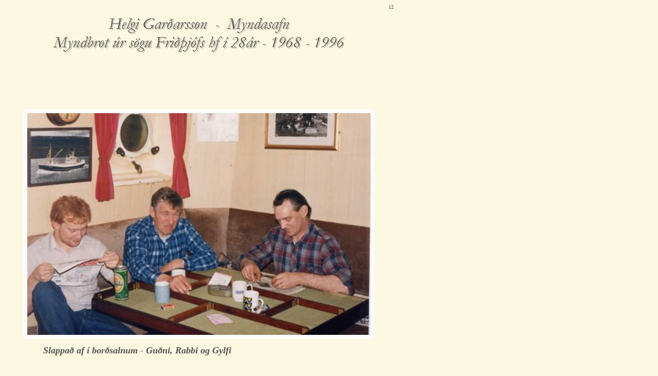

--- FILE ---
content_type: text/html
request_url: http://www.hgard.is/fridthjofur/indexSPF/Page011.html
body_size: 3408
content:
<!DOCTYPE HTML PUBLIC "-//W3C//DTD HTML 3.2//EN">
<HTML>
<HEAD> <TITLE> </TITLE> </HEAD>
<BODY BACKGROUND="" BGCOLOR="#FCF7E0" TEXT="#525252" LINK="#525252" VLINK="#525252" ALINK="#525252">
<Table width="758" height="763" Cellpadding="0" Cellspacing="0">
  <TR>
    <TD Valign="Top">
      <TABLE Width="758" Height="20" Cellpadding="0" Cellspacing="0" >
        <TR>
          <TD  Width="100%" Height="20" Valign="Top"> 
            &nbsp
          </TD>
          <TD height="20" Valign="Top">
            <font size="-3" color="#525252">&nbsp12</font>
          </TD>
        </TR>
      </TABLE>
    </TD>
  </TR>
   <TR>
     <TD Valign="Top">
       <TABLE width="758" height="74" Cellpadding="0" Cellspacing="0">
         <TR>
           <TD Width="96"></TD>
           <TD Width="567" VALIGN="TOP" ALIGN="LEFT" >
             <Img SRC="Title.jpg" Width="567" Height="74">
           </TD>
           <TD Width="95"></TD>
         </TR>
       </TABLE>
     </TD>
   </TR>
   <TR>
     <TD Valign="Top">
       <TABLE width="758" height= "555" Cellpadding="0" Cellspacing="0">
         <TR>
           <TD WIDTH="37" Height="108" VALIGN="TOP"> </TD>
           <TD VALIGN="Bottom" ALIGN="Right" Height="108" Width="684">
           </TD>
           <TD Width="37" Height="108" VALIGN="TOP"> </TD>
         </TR>
         <TR>
           <TD WIDTH="37" VALIGN="TOP"> </TD>
           <TD VALIGN="MIDDLE" ALIGN="CENTER" Height="447" Width="684">
             <TABLE CELLSPACING="0" CELLPADDING="0" FRAME="BOX" BORDER="1" BORDERCOLOR="#FCF7E0">
               <TR>
                 <TD VALIGN="TOP" ALIGN="LEFT" Width="684" Height="447" BgColor="#FBFBFA" BORDERCOLORLIGHT="#FFFFFF" BORDERCOLORDARK="#C8C3AF">
                   <IMG SRC="Image011.jpg" Align="TOP" VSpace="8" HSpace="8" WIDTH="668" HEIGHT="431" ALT="">
                 </TD>
               </TR>
             </TABLE>
           </TD>
           <TD Width="37"VALIGN="TOP">
           </TD>
         </TR>
       </TABLE>
     </TD>
   </TR>
   <TR>
     <TD Valign="Top">
       <TABLE Width="758" Height="124" Cellpadding="0" Cellspacing="0">
         <TR>
           <TD VALIGN="TOP" Height="10" Width="76">
           </TD>
           <TD VALIGN="TOP" Height="10" Width="606">
           </TD>
           <TD VALIGN="TOP" Height="10" Width="76">
           </TD>
         </TR>
         <TR>
           <TD VALIGN="TOP" Height="114" Width="76">
           </TD>
           <TD VALIGN="TOP" Height="114" Width="606">
<B><I><Font face="Script MT Bold" size="+1" color="#525252">
Slappa� af � bor�salnum - Gu�ni, Rabbi og Gylfi
</Font></I></B>
           </TD>
           <TD VALIGN="Bottom" ALIGN="Right" Height="114" Width="76">
             <TABLE Width="60" Height="20" Cellpadding="0" Cellspacing="0">
               <TR>
                 <TD width="20" height="20" VALIGN="TOP">
                   <A HREF="Page010.html"><IMG SRC="LeftArrow.jpg" Width="20" Height="20" Alt="prev."></A>
                 </TD><TD width="20" height="20" VALIGN="TOP">
                   <A HREF="Page012.html"><IMG SRC="RightArrow.jpg" Width="20" Height="20" Alt="next"></A>
                 </TD> <TD WIDTH="20" height="20" VALIGN="TOP"> <A HREF="Back.html"><IMG SRC="UpArrow.jpg" Width="20" Height="20" Alt="exit"></A> </TD></TR>
             </TABLE>
           </TD>
         </TR>
       </TABLE>
     </TD>
   </TR>
 </Table>
</BODY>
</HTML>
